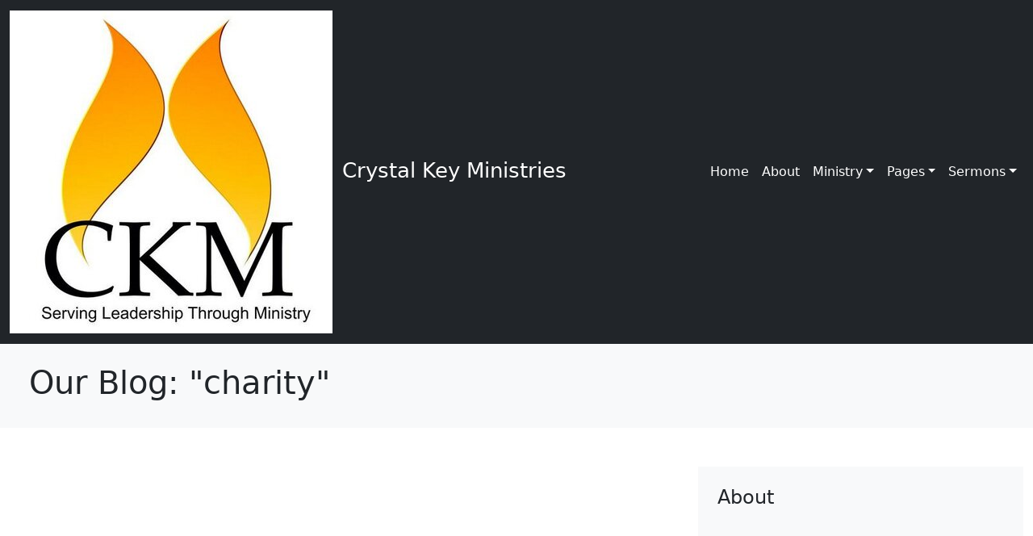

--- FILE ---
content_type: text/html; charset=UTF-8
request_url: http://crystalkeyministries.net/blog/6
body_size: 15743
content:
<!DOCTYPE html>
<html lang="en" dir="ltr">
  <head>
    <meta charset="utf-8" />
<meta name="Generator" content="Drupal 10 (https://www.drupal.org)" />
<meta name="MobileOptimized" content="width" />
<meta name="HandheldFriendly" content="true" />
<meta name="viewport" content="width=device-width, initial-scale=1.0" />
<link rel="icon" href="/themes/openchurch_theme/favicon.ico" type="image/vnd.microsoft.icon" />

    <title>Our Blog | Crystal Key Ministries</title>
    <link rel="stylesheet" media="all" href="/sites/default/files/css/css_brpHQd__I6fSUuxlHcMhogqWmMJeUqPZRsFfsagJDg0.css?delta=0&amp;language=en&amp;theme=openchurch_theme&amp;include=eJwdxEsOgCAMBcALEXokU-BFNIUSSv3c3sRZTNYJKtMHS-STn6ADPVefuW6rooF20cQS7LWFRokN4TpwG_3HpsUFH-DGG6Y" />
<link rel="stylesheet" media="all" href="/sites/default/files/css/css_K68Q0evTjH6ASu1Scc0z2wCJ7y0Bb8AYNFwF7dpDc98.css?delta=1&amp;language=en&amp;theme=openchurch_theme&amp;include=eJwdxEsOgCAMBcALEXokU-BFNIUSSv3c3sRZTNYJKtMHS-STn6ADPVefuW6rooF20cQS7LWFRokN4TpwG_3HpsUFH-DGG6Y" />
<link rel="stylesheet" media="all" href="//cdn.jsdelivr.net/npm/bootstrap@5.0.2/dist/css/bootstrap.min.css" />
<link rel="stylesheet" media="all" href="/sites/default/files/css/css_t6KuNqaICR9IHGBlBFjDZkzfPFpTVx1Zp3D-oRlx-VI.css?delta=3&amp;language=en&amp;theme=openchurch_theme&amp;include=eJwdxEsOgCAMBcALEXokU-BFNIUSSv3c3sRZTNYJKtMHS-STn6ADPVefuW6rooF20cQS7LWFRokN4TpwG_3HpsUFH-DGG6Y" />
<link rel="stylesheet" media="all" href="//cdn.jsdelivr.net/npm/bootstrap-icons@1.10.2/font/bootstrap-icons.css" />
<link rel="stylesheet" media="all" href="/sites/default/files/css/css_9ETIPAallVxPHC_HGAziLajM8v2Etczx4G3ITeIt8a4.css?delta=5&amp;language=en&amp;theme=openchurch_theme&amp;include=eJwdxEsOgCAMBcALEXokU-BFNIUSSv3c3sRZTNYJKtMHS-STn6ADPVefuW6rooF20cQS7LWFRokN4TpwG_3HpsUFH-DGG6Y" />

    <script type="application/json" data-drupal-selector="drupal-settings-json">{"path":{"baseUrl":"\/","pathPrefix":"en\/","currentPath":"blog\/6","currentPathIsAdmin":false,"isFront":false,"currentLanguage":"en"},"pluralDelimiter":"\u0003","gtag":{"tagId":"G-BE31ZE21WQ","consentMode":false,"otherIds":[],"events":[],"additionalConfigInfo":[]},"suppressDeprecationErrors":true,"ajaxPageState":{"libraries":"eJxVx0sOgCAMBcALNXAkUvClaIo1FvzcXuPOzSQjZqJInSXKC8n_gRe-yDaspY691NQrGqKoZVby2ztazOygY8bp8TM0m4biAVJxI0Y","theme":"openchurch_theme","theme_token":null},"ajaxTrustedUrl":[],"user":{"uid":0,"permissionsHash":"2053a5c2a138be6147ade06fe8a369fa18d597870559a863a1f378628ff6a531"}}</script>
<script src="/sites/default/files/js/js_GCgRsOLdeEGUZQOAiPom6reTW88ruggfogTUQm24L_A.js?scope=header&amp;delta=0&amp;language=en&amp;theme=openchurch_theme&amp;include=eJxLz89Pz0mNL0lM108HEjrpqHy9xKzECp38gtS85IzSouSM-JKM1NxU_fSc_KTEHADD8hdA"></script>
<script src="/modules/google_tag/js/gtag.js?t2ooni"></script>

    <style type="text/css">a, .nav-link, .nav-link:focus, .nav-link:hover, .page-link, .page-link:hover, .page-link:focus, footer a:hover { color: #d14d42; }body .navbar-dark .navbar-nav .nav-link.active, body .navbar-dark .navbar-nav .nav-link:hover { color: #de8179 !important; }footer a { color: #de8179; }.btn-primary, .page-item.active .page-link, .bg-primary { background-color: #d14d42 !important; }.btn-primary, .page-item.active .page-link { border-color: transparent; }.btn-primary:hover, .btn-primary:active, btn-primary:focus, .btn-check:focus+.btn-primary, .btn-primary:focus { background-color: #3e4043 !important; color: #ccc; }.btn-primary:hover, .btn-primary:active, btn-primary:focus, .btn-check:focus+.btn-primary, .btn-primary:focus { border-color: transparent;}.bg-dark, .scrolled { background-color: #212529 !important; }@media (max-width: 991px) { .sticky-top, .fixed-top { background-color: #212529 !important; }}.bg-secondary { background-color: #6c757d !important; }.dropdown-item.active, .dropdown-item:active { background-color: #d14d42 !important; }</style>
  </head>
  <body>
        <a href="#main-content" class="visually-hidden focusable">
      Skip to main content
    </a>
    
      <div class="dialog-off-canvas-main-canvas" data-off-canvas-main-canvas>
    <div class="layout-container">

  <header role="banner" class="bg-dark sticky-top">
    
<section aria-labelledby="block-openchurch-theme-main-menu-menu" id="block-openchurch-theme-main-menu" class="settings-tray-editable block block-menu navigation menu--main col" data-drupal-settingstray="editable">
            
  <h5 class="visually-hidden" id="block-openchurch-theme-main-menu-menu">Main navigation</h5>
  

        
<nav class="navbar navbar-expand-lg navbar-dark">
  <div class="container-fluid">
    <a class="navbar-brand" href="/">
      <img src="/sites/default/files/CKM_Main_Logo_400x400.png" alt="Crystal Key Ministries" class="d-inline-block" style="margin-right: 4px;">
      Crystal Key Ministries
    </a>

    <button class="navbar-toggler" type="button" data-bs-toggle="collapse" data-bs-target="#navbarSupportedContent" aria-controls="navbarSupportedContent" aria-expanded="false" aria-label="Toggle navigation">
      <span class="navbar-toggler-icon"></span>
    </button>

    <div class="collapse navbar-collapse justify-content-end" id="navbarSupportedContent">
      
                                                <ul class="navbar-nav mr-auto gap-3">
                                                                        <li class="nav-item">
                      <a href="/en" class="nav-item nav-link text-white" data-drupal-link-system-path="&lt;front&gt;">Home</a>
                  </li>
      
                                                              <li class="nav-item">
                      <a href="/en/about-us" class="nav-item nav-link text-white" data-drupal-link-system-path="node/5">About</a>
                  </li>
      
                                                              <li class="nav-item dropdown">
                      <a href="/en/node" class="nav-item nav-link text-white dropdown-toggle" role="button" data-bs-toggle="dropdown" aria-expanded="false" title="Expand menu Ministry" data-drupal-link-system-path="node">Ministry</a>
                                                <ul class="dropdown-menu">
                                                                        <li class="nav-item">
                      <a href="/en/ministry/childrens-ministry" class="dropdown-item" data-drupal-link-system-path="node/30">Children&#039;s Ministry</a>
                  </li>
      
                                                              <li class="nav-item">
                      <a href="/en/ministry/groups" class="dropdown-item" data-drupal-link-system-path="node/32">Groups</a>
                  </li>
      
                                                              <li class="nav-item">
                      <a href="/en/ministry/students-ministry" class="dropdown-item" data-drupal-link-system-path="node/31">Students Ministry</a>
                  </li>
      
                    </ul>
              
                  </li>
      
                                                              <li class="nav-item dropdown">
                      <a href="/en/node" class="nav-item nav-link text-white dropdown-toggle" role="button" data-bs-toggle="dropdown" aria-expanded="false" title="Expand menu Pages" data-drupal-link-system-path="node">Pages</a>
                                                <ul class="dropdown-menu">
                                                                        <li class="nav-item">
                      <a href="/en/homepage-alt" class="dropdown-item" data-drupal-link-system-path="node/4">Homepage (alt)</a>
                  </li>
      
                                                              <li class="nav-item">
                      <a href="/en/blog" class="dropdown-item" data-drupal-link-system-path="blog">Our Blog</a>
                  </li>
      
                                                              <li class="nav-item">
                      <a href="/en/events" class="dropdown-item" data-drupal-link-system-path="events">Events &amp; Programs</a>
                  </li>
      
                    </ul>
              
                  </li>
      
                                                              <li class="nav-item dropdown">
                      <a href="/en/node" class="nav-item nav-link text-white dropdown-toggle" data-drupal-link-system-path="node">Sermons</a>
                  </li>
      
                    </ul>
              

      
          </div>
  </div>
</nav>

  </section>


  </header>

  

  

  



  

  <main role="main">
    <a id="main-content" tabindex="-1"></a>
    <div class="layout-content">
      


<div id="block-openchurch-theme-page-title" class="block block-core block-page-title-block bg-light p-4 mb-5">
  <div class="container-fluid">
    
    
  <h1>Our Blog: "charity"</h1>


    
  </div>
</div>

      <div class="container-fluid">
        <div class="row">
                      <div class="col-lg-8">
                <div>
    <div id="block-openchurch-theme-content" class="block block-system block-system-main-block">
  
    
      <div class="views-element-container"><div class="js-view-dom-id-c39bd385500f36fe584f9eeb9ff0dbe7fe35f135ba917dffb0995972811eabea">
  
  
  

  
  
  

    

  
  

  
  
</div>
</div>

  </div>

  </div>

            </div>
                                <div class="col-md-8 col-lg-4 mb-5">
              
<div id="block-about" class="settings-tray-editable block block-block-content block-block-contentc7844630-a903-4f91-8525-ab5612b2e996 bg-light p-4 mb-4" data-drupal-settingstray="editable">
  
    
                  <h4>About</h4><p>&nbsp;</p>
      
  </div>
<div class="views-element-container settings-tray-editable block block-views block-views-blocktags-block-1" id="block-views-block-tags-block-1" data-drupal-settingstray="editable">
  
    
      <div><div class="js-view-dom-id-19119682a09bfe32f2c99f64851510aabf892e583c46cf6021e02b4c00e4f03d">
  
  
  

  
  
  

  <div>
  
  <ul class="list-inline">

          <li class="list-inline-item mb-3"><a href="/blog/1" class="badge rounded-pill bg-light text-dark p-2">church</a></li>
          <li class="list-inline-item mb-3"><a href="/blog/2" class="badge rounded-pill bg-light text-dark p-2">catholic</a></li>
          <li class="list-inline-item mb-3"><a href="/blog/3" class="badge rounded-pill bg-light text-dark p-2">bulletin</a></li>
          <li class="list-inline-item mb-3"><a href="/blog/4" class="badge rounded-pill bg-light text-dark p-2">programs</a></li>
          <li class="list-inline-item mb-3"><a href="/blog/5" class="badge rounded-pill bg-light text-dark p-2">events</a></li>
          <li class="list-inline-item mb-3"><a href="/blog/6" class="badge rounded-pill bg-light text-dark p-2">charity</a></li>
          <li class="list-inline-item mb-3"><a href="/blog/7" class="badge rounded-pill bg-light text-dark p-2">website</a></li>
          <li class="list-inline-item mb-3"><a href="/blog/8" class="badge rounded-pill bg-light text-dark p-2">no-profit</a></li>
          <li class="list-inline-item mb-3"><a href="/blog/9" class="badge rounded-pill bg-light text-dark p-2">belief</a></li>
          <li class="list-inline-item mb-3"><a href="/blog/10" class="badge rounded-pill bg-light text-dark p-2">ministry</a></li>
          <li class="list-inline-item mb-3"><a href="/blog/11" class="badge rounded-pill bg-light text-dark p-2">sermon</a></li>
          <li class="list-inline-item mb-3"><a href="/blog/12" class="badge rounded-pill bg-light text-dark p-2">nature</a></li>
    
  </ul>

</div>

    

  
  

  
  
</div>
</div>

  </div>


            </div>
                  </div>
      </div>
      
<div id="block-newsletter" class="settings-tray-editable block block-openchurch-core block-openchurch-core-newsletter" data-drupal-settingstray="editable">
  
    
      <section class="subscribe-area bg-secondary p-5 text-white">
    <div class="container-fluid">
      <div class="row align-items-center">

        <div class="col-12 col-lg-6">
          <div class="subscribe-text">
            <h3>Subscribe To Our Newsletter</h3>
            <h6>Subcribe Us And Tell Us About Your Story</h6>
          </div>
        </div>

        <div class="col-12 col-lg-6">
          <div class="subscribe-form text-right">
            <form action="https://formspree.io/f/{form id}" method="POST">
              <div class="input-group mb-3">
                <input type="text" id="email" type="email" name="email" required class="form-control" placeholder="Your Email" aria-label="Your Email" aria-describedby="button-subscribe">
                <button class="btn btn-primary" type="submit" id="button-subscribe">Subscribe <i class="bi bi-arrow-right"></i></button>
              </div>
            </form>
          </div>
        </div>
      </div>
    </div>
  </div>
</section>

  </div>

    </div>
  </main>

  <footer role="contentinfo" class="bg-dark text-white p-5">
      <div>
    <div id="block-footer" class="settings-tray-editable block block-openchurch-core block-openchurch-core-footer" data-drupal-settingstray="editable">
  
    
      <div class="container-fluid">
  <div class="row">
          <div class="col-6 col-lg-3 mb-2">
        <h5>About the Church</h5><p>For the word of God is living and active. Sharper than any double-edged sword, it penetrates even to dividing soul and spirit, joints and marrow; it judges the thoughts and attitudes.</p>
      </div>
              <div class="col-6 col-lg-3 mb-2">
        <h5>Quick Links</h5><ul class="list-unstyled"><li><a class="text-decoration-none" href="#">Upcoming events</a></li><li><a class="text-decoration-none" href="#">Ministries</a></li><li><a class="text-decoration-none" href="#">Recent Sermons</a></li><li><a class="text-decoration-none" href="#">Contact us</a></li></ul>
      </div>
              <div class="col-6 col-lg-3 mb-2">
        <h5>Our Mailing Address</h5><p>Crystal Key Ministries<br>P.O. Box 181&nbsp;<br>Bronxville, NY 10708-0181<br><br>Phone: +1.914-297-8501<br>Email: <a href="#">Info@crystalkeyministries.com</a></p>
      </div>
              <div class="col-6 col-lg-3 mb-2">
        <h5>Connect</h5>
        <ul class="list-inline">
                      <li class="list-inline-item"><a href="https://facebook.com/crystalkeyministries"><i class="bi bi-facebook"></i></a></li>
                                <li class="list-inline-item"><a href="https://twitter.com/ckministries"><i class="bi bi-twitter"></i></a></li>
                                <li class="list-inline-item"><a href="https://instagram.com/crystalkeyministries"><i class="bi bi-instagram"></i></a></li>
                                <li class="list-inline-item"><a href="https://youtube.com/"><i class="bi bi-youtube"></i></a></li>
                  </ul>
      </div>
      </div>
</div>

  </div>

  </div>

  </footer>

</div>
  </div>

    
    <script src="/sites/default/files/js/js_DS9XDu5Y5VjDnxfBt5p1X8jmqlo6y-m7lZ-iRdT373c.js?scope=footer&amp;delta=0&amp;language=en&amp;theme=openchurch_theme&amp;include=eJxLz89Pz0mNL0lM108HEjrpqHy9xKzECp38gtS85IzSouSM-JKM1NxU_fSc_KTEHADD8hdA"></script>
<script src="//cdn.jsdelivr.net/npm/bootstrap@5.2.3/dist/js/bootstrap.bundle.min.js"></script>
<script src="//cdn.jsdelivr.net/npm/@popperjs/core@2.9.2/dist/umd/popper.min.js"></script>
<script src="/sites/default/files/js/js_Ev43buOfG2lab_m43wx_jJPjr0MEjxEeaVQuSe9maqo.js?scope=footer&amp;delta=3&amp;language=en&amp;theme=openchurch_theme&amp;include=eJxLz89Pz0mNL0lM108HEjrpqHy9xKzECp38gtS85IzSouSM-JKM1NxU_fSc_KTEHADD8hdA"></script>

  </body>
</html>


--- FILE ---
content_type: text/css
request_url: http://crystalkeyministries.net/sites/default/files/css/css_K68Q0evTjH6ASu1Scc0z2wCJ7y0Bb8AYNFwF7dpDc98.css?delta=1&language=en&theme=openchurch_theme&include=eJwdxEsOgCAMBcALEXokU-BFNIUSSv3c3sRZTNYJKtMHS-STn6ADPVefuW6rooF20cQS7LWFRokN4TpwG_3HpsUFH-DGG6Y
body_size: 361
content:
/* @license GPL-2.0-or-later https://www.drupal.org/licensing/faq */
body a:hover,body a:focus{color:var(--bs-secondary);}body .breadcrumb-item+.breadcrumb-item::before{color:var(--bs-white);}.badge{text-decoration:none;}.node__content blockquote{border-left:5px solid #ccc;font-style:italic;padding-left:1.5em;padding-right:1.5em;}iframe{width:100%;}footer img{max-height:40px;}footer p{color:var(--bs-secondary);}footer .list-unstyled li{border-bottom:1px solid var(--bs-secondary);padding:5px;}footer i{font-size:2.3rem;}footer h5{text-transform:uppercase;}.container-fluid{max-width:1320px;}


--- FILE ---
content_type: text/css
request_url: http://crystalkeyministries.net/sites/default/files/css/css_t6KuNqaICR9IHGBlBFjDZkzfPFpTVx1Zp3D-oRlx-VI.css?delta=3&language=en&theme=openchurch_theme&include=eJwdxEsOgCAMBcALEXokU-BFNIUSSv3c3sRZTNYJKtMHS-STn6ADPVefuW6rooF20cQS7LWFRokN4TpwG_3HpsUFH-DGG6Y
body_size: 435
content:
/* @license GPL-2.0-or-later https://www.drupal.org/licensing/faq */
.card-img-overlay{background-color:rgba(0,0,0,0.6);}
body .navbar-brand{font-size:1.6rem;}@media (max-width:991px){.navbar-collapse .navbar-nav{margin-top:13px;}}.scrolled{transition:font-size 0.5s;font-size:95%;background-color:var(--bs-dark);opacity:0.95;}.scrolled .navbar-brand{transition:font-size 0.5s;font-size:1.25rem;}.scrolled .navbar-brand img{max-height:40px;transition:max-height 0.5s;}.toolbar-horizontal.toolbar-fixed .sticky-top,.toolbar-horizontal.toolbar-fixed .fixed-top,.toolbar-tray-open.toolbar-horizontal.toolbar-fixed .scrolled,.toolbar-vertical .fixed-top,.toolbar-vertical .scrolled{top:39px;z-index:500;}.toolbar-tray-open.toolbar-horizontal.toolbar-fixed .sticky-top,.toolbar-tray-open.toolbar-horizontal.toolbar-fixed .fixed-top,.toolbar-tray-open.toolbar-horizontal.toolbar-fixed .scrolled{top:79px;}.toolbar-vertical .scrolled{left:0;top:39px;}.toolbar-tray-open.toolbar-vertical .fixed-top{left:15rem;top:39px;}@media (max-width:609px){.toolbar-tray-open.toolbar-vertical .sticky-top{margin-left:15rem;}}@media (max-width:991px){.sticky-top,.fixed-top{background-color:var(--bs-dark);opacity:0.95;}}


--- FILE ---
content_type: text/css
request_url: http://crystalkeyministries.net/sites/default/files/css/css_9ETIPAallVxPHC_HGAziLajM8v2Etczx4G3ITeIt8a4.css?delta=5&language=en&theme=openchurch_theme&include=eJwdxEsOgCAMBcALEXokU-BFNIUSSv3c3sRZTNYJKtMHS-STn6ADPVefuW6rooF20cQS7LWFRokN4TpwG_3HpsUFH-DGG6Y
body_size: 301
content:
/* @license GPL-2.0-or-later https://www.drupal.org/licensing/faq */
.node-preview-container{background:#333;color:#fff;font-family:Arial,sans-serif;box-shadow:0 1px 3px 1px rgba(0,0,0,0.3333);position:initial;z-index:499;width:100%;padding:10px;}@media only screen and (min-width:36em){.node-preview-container .form-type-select{margin-left:20px;}[dir="rtl"] .node-preview-container .form-type-select{margin-right:20px;margin-left:0;}}


--- FILE ---
content_type: text/javascript
request_url: http://crystalkeyministries.net/sites/default/files/js/js_Ev43buOfG2lab_m43wx_jJPjr0MEjxEeaVQuSe9maqo.js?scope=footer&delta=3&language=en&theme=openchurch_theme&include=eJxLz89Pz0mNL0lM108HEjrpqHy9xKzECp38gtS85IzSouSM-JKM1NxU_fSc_KTEHADD8hdA
body_size: 270
content:
/* @license GPL-2.0-or-later https://www.drupal.org/licensing/faq */
(function(Drupal){'use strict';Drupal.behaviors.openchurchTheme={attach:function(context,settings){document.addEventListener("scroll",(event)=>{let scroll=window.scrollY;if(scroll>50)document.querySelector('header').classList.add('scrolled');else document.querySelector('header').classList.remove('scrolled');});}};}(Drupal));;
